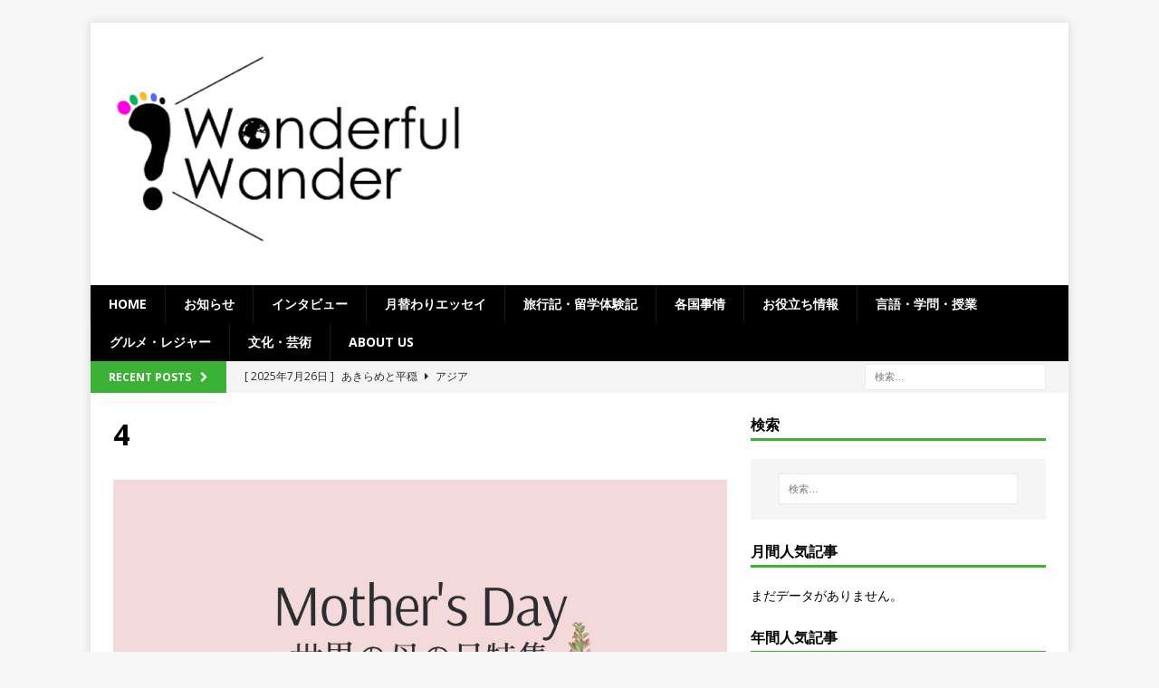

--- FILE ---
content_type: text/html; charset=UTF-8
request_url: http://tufs-wonderfulwander.info/archives/20050/4-2
body_size: 12671
content:
<!DOCTYPE html>
<html class="no-js mh-one-sb" dir="ltr" lang="ja">
<head>
<meta charset="UTF-8">
<meta name="viewport" content="width=device-width, initial-scale=1.0">
<link rel="profile" href="http://gmpg.org/xfn/11" />
<title>4 | 外大オンラインメディアWonderful Wander</title>

		<!-- All in One SEO 4.3.3 - aioseo.com -->
		<meta name="robots" content="max-image-preview:large" />
		<link rel="canonical" href="http://tufs-wonderfulwander.info/archives/20050/4-2" />
		<meta name="generator" content="All in One SEO (AIOSEO) 4.3.3 " />
		<script type="application/ld+json" class="aioseo-schema">
			{"@context":"https:\/\/schema.org","@graph":[{"@type":"BreadcrumbList","@id":"http:\/\/tufs-wonderfulwander.info\/archives\/20050\/4-2#breadcrumblist","itemListElement":[{"@type":"ListItem","@id":"http:\/\/tufs-wonderfulwander.info\/#listItem","position":1,"item":{"@type":"WebPage","@id":"http:\/\/tufs-wonderfulwander.info\/","name":"\u30db\u30fc\u30e0","description":"\u6771\u4eac\u5916\u56fd\u8a9e\u5927\u5b66\u306a\u3089\u3067\u306f\u306e\u5b9f\u4f53\u9a13\u306b\u57fa\u3065\u3044\u305f\u30ca\u30de\u306e\u6d77\u5916\u60c5\u5831\u3092\u767a\u4fe1\u3059\u308b\u30aa\u30f3\u30e9\u30a4\u30f3\u30e1\u30c7\u30a3\u30a2","url":"http:\/\/tufs-wonderfulwander.info\/"},"nextItem":"http:\/\/tufs-wonderfulwander.info\/archives\/20050\/4-2#listItem"},{"@type":"ListItem","@id":"http:\/\/tufs-wonderfulwander.info\/archives\/20050\/4-2#listItem","position":2,"item":{"@type":"WebPage","@id":"http:\/\/tufs-wonderfulwander.info\/archives\/20050\/4-2","name":"4","url":"http:\/\/tufs-wonderfulwander.info\/archives\/20050\/4-2"},"previousItem":"http:\/\/tufs-wonderfulwander.info\/#listItem"}]},{"@type":"ItemPage","@id":"http:\/\/tufs-wonderfulwander.info\/archives\/20050\/4-2#itempage","url":"http:\/\/tufs-wonderfulwander.info\/archives\/20050\/4-2","name":"4 | \u5916\u5927\u30aa\u30f3\u30e9\u30a4\u30f3\u30e1\u30c7\u30a3\u30a2Wonderful Wander","inLanguage":"ja","isPartOf":{"@id":"http:\/\/tufs-wonderfulwander.info\/#website"},"breadcrumb":{"@id":"http:\/\/tufs-wonderfulwander.info\/archives\/20050\/4-2#breadcrumblist"},"author":{"@id":"http:\/\/tufs-wonderfulwander.info\/archives\/author\/kobayashi-kasumi#author"},"creator":{"@id":"http:\/\/tufs-wonderfulwander.info\/archives\/author\/kobayashi-kasumi#author"},"datePublished":"2022-05-08T06:10:02+09:00","dateModified":"2022-05-08T06:10:02+09:00"},{"@type":"Organization","@id":"http:\/\/tufs-wonderfulwander.info\/#organization","name":"\u5916\u5927\u30aa\u30f3\u30e9\u30a4\u30f3\u30e1\u30c7\u30a3\u30a2Wonderful Wander","url":"http:\/\/tufs-wonderfulwander.info\/","logo":{"@type":"ImageObject","url":"https:\/\/i2.wp.com\/tufs-wonderfulwander.info\/wp-content\/uploads\/2017\/04\/\u30b9\u30af\u30ea\u30fc\u30f3\u30b7\u30e7\u30c3\u30c8-2017-04-15-21.41.11.png?fit=547%2C546","@id":"http:\/\/tufs-wonderfulwander.info\/#organizationLogo","width":547,"height":546},"image":{"@id":"http:\/\/tufs-wonderfulwander.info\/#organizationLogo"}},{"@type":"Person","@id":"http:\/\/tufs-wonderfulwander.info\/archives\/author\/kobayashi-kasumi#author","url":"http:\/\/tufs-wonderfulwander.info\/archives\/author\/kobayashi-kasumi","name":"Kobayashi Kasumi","image":{"@type":"ImageObject","@id":"http:\/\/tufs-wonderfulwander.info\/archives\/20050\/4-2#authorImage","url":"http:\/\/0.gravatar.com\/avatar\/9900f5becc16ad1ac4f13f5832ade22e?s=96&d=mm&r=g","width":96,"height":96,"caption":"Kobayashi Kasumi"}},{"@type":"WebSite","@id":"http:\/\/tufs-wonderfulwander.info\/#website","url":"http:\/\/tufs-wonderfulwander.info\/","name":"\u5916\u5927\u30aa\u30f3\u30e9\u30a4\u30f3\u30e1\u30c7\u30a3\u30a2Wonderful Wander","description":"\u6771\u4eac\u5916\u56fd\u8a9e\u5927\u5b66\u306a\u3089\u3067\u306f\u306e\u5b9f\u4f53\u9a13\u306b\u57fa\u3065\u3044\u305f\u30ca\u30de\u306e\u6d77\u5916\u60c5\u5831\u3092\u767a\u4fe1\u3059\u308b\u30aa\u30f3\u30e9\u30a4\u30f3\u30e1\u30c7\u30a3\u30a2","inLanguage":"ja","publisher":{"@id":"http:\/\/tufs-wonderfulwander.info\/#organization"}}]}
		</script>
		<!-- All in One SEO -->

<link rel='dns-prefetch' href='//secure.gravatar.com' />
<link rel='dns-prefetch' href='//fonts.googleapis.com' />
<link rel='dns-prefetch' href='//s.w.org' />
<link rel='dns-prefetch' href='//m9m6e2w5.stackpathcdn.com' />
<link rel='dns-prefetch' href='//cdn.shareaholic.net' />
<link rel='dns-prefetch' href='//www.shareaholic.net' />
<link rel='dns-prefetch' href='//analytics.shareaholic.com' />
<link rel='dns-prefetch' href='//recs.shareaholic.com' />
<link rel='dns-prefetch' href='//partner.shareaholic.com' />
<link rel='dns-prefetch' href='//v0.wordpress.com' />
<link rel='dns-prefetch' href='//i0.wp.com' />
<link rel='dns-prefetch' href='//i1.wp.com' />
<link rel='dns-prefetch' href='//i2.wp.com' />
<link rel='dns-prefetch' href='//jetpack.wordpress.com' />
<link rel='dns-prefetch' href='//s0.wp.com' />
<link rel='dns-prefetch' href='//s1.wp.com' />
<link rel='dns-prefetch' href='//s2.wp.com' />
<link rel='dns-prefetch' href='//public-api.wordpress.com' />
<link rel='dns-prefetch' href='//0.gravatar.com' />
<link rel='dns-prefetch' href='//1.gravatar.com' />
<link rel='dns-prefetch' href='//2.gravatar.com' />
<link rel="alternate" type="application/rss+xml" title="外大オンラインメディアWonderful Wander &raquo; フィード" href="http://tufs-wonderfulwander.info/feed" />
<!-- Shareaholic - https://www.shareaholic.com -->
<link rel='preload' href='//cdn.shareaholic.net/assets/pub/shareaholic.js' as='script'/>
<script data-no-minify='1' data-cfasync='false'>
_SHR_SETTINGS = {"endpoints":{"local_recs_url":"http:\/\/tufs-wonderfulwander.info\/wp-admin\/admin-ajax.php?action=shareaholic_permalink_related","ajax_url":"http:\/\/tufs-wonderfulwander.info\/wp-admin\/admin-ajax.php","share_counts_url":"http:\/\/tufs-wonderfulwander.info\/wp-admin\/admin-ajax.php?action=shareaholic_share_counts_api"},"site_id":"6a7ea0a5530440fb8fe6b1a777f7bbf5","url_components":{"year":"2022","monthnum":"05","day":"08","hour":"15","minute":"10","second":"02","post_id":"20058","postname":"4-2","category":"travel_essay"}};
</script>
<script data-no-minify='1' data-cfasync='false' src='//cdn.shareaholic.net/assets/pub/shareaholic.js' data-shr-siteid='6a7ea0a5530440fb8fe6b1a777f7bbf5' async ></script>

<!-- Shareaholic Content Tags -->
<meta name='shareaholic:site_name' content='外大オンラインメディアWonderful Wander' />
<meta name='shareaholic:language' content='ja' />
<meta name='shareaholic:url' content='http://tufs-wonderfulwander.info/archives/20050/4-2' />
<meta name='shareaholic:keywords' content='cat:オセアニア&amp;その他, cat:旅行記・留学体験記, type:attachment' />
<meta name='shareaholic:article_published_time' content='2022-05-08T15:10:02+09:00' />
<meta name='shareaholic:article_modified_time' content='2022-05-08T15:10:02+09:00' />
<meta name='shareaholic:shareable_page' content='true' />
<meta name='shareaholic:article_visibility' content='private' />
<meta name='shareaholic:article_author_name' content='Kobayashi Kasumi' />
<meta name='shareaholic:site_id' content='6a7ea0a5530440fb8fe6b1a777f7bbf5' />
<meta name='shareaholic:wp_version' content='9.7.7' />

<!-- Shareaholic Content Tags End -->
		<script type="text/javascript">
			window._wpemojiSettings = {"baseUrl":"https:\/\/s.w.org\/images\/core\/emoji\/13.0.1\/72x72\/","ext":".png","svgUrl":"https:\/\/s.w.org\/images\/core\/emoji\/13.0.1\/svg\/","svgExt":".svg","source":{"concatemoji":"http:\/\/tufs-wonderfulwander.info\/wp-includes\/js\/wp-emoji-release.min.js?ver=5.7.14"}};
			!function(e,a,t){var n,r,o,i=a.createElement("canvas"),p=i.getContext&&i.getContext("2d");function s(e,t){var a=String.fromCharCode;p.clearRect(0,0,i.width,i.height),p.fillText(a.apply(this,e),0,0);e=i.toDataURL();return p.clearRect(0,0,i.width,i.height),p.fillText(a.apply(this,t),0,0),e===i.toDataURL()}function c(e){var t=a.createElement("script");t.src=e,t.defer=t.type="text/javascript",a.getElementsByTagName("head")[0].appendChild(t)}for(o=Array("flag","emoji"),t.supports={everything:!0,everythingExceptFlag:!0},r=0;r<o.length;r++)t.supports[o[r]]=function(e){if(!p||!p.fillText)return!1;switch(p.textBaseline="top",p.font="600 32px Arial",e){case"flag":return s([127987,65039,8205,9895,65039],[127987,65039,8203,9895,65039])?!1:!s([55356,56826,55356,56819],[55356,56826,8203,55356,56819])&&!s([55356,57332,56128,56423,56128,56418,56128,56421,56128,56430,56128,56423,56128,56447],[55356,57332,8203,56128,56423,8203,56128,56418,8203,56128,56421,8203,56128,56430,8203,56128,56423,8203,56128,56447]);case"emoji":return!s([55357,56424,8205,55356,57212],[55357,56424,8203,55356,57212])}return!1}(o[r]),t.supports.everything=t.supports.everything&&t.supports[o[r]],"flag"!==o[r]&&(t.supports.everythingExceptFlag=t.supports.everythingExceptFlag&&t.supports[o[r]]);t.supports.everythingExceptFlag=t.supports.everythingExceptFlag&&!t.supports.flag,t.DOMReady=!1,t.readyCallback=function(){t.DOMReady=!0},t.supports.everything||(n=function(){t.readyCallback()},a.addEventListener?(a.addEventListener("DOMContentLoaded",n,!1),e.addEventListener("load",n,!1)):(e.attachEvent("onload",n),a.attachEvent("onreadystatechange",function(){"complete"===a.readyState&&t.readyCallback()})),(n=t.source||{}).concatemoji?c(n.concatemoji):n.wpemoji&&n.twemoji&&(c(n.twemoji),c(n.wpemoji)))}(window,document,window._wpemojiSettings);
		</script>
		<style type="text/css">
img.wp-smiley,
img.emoji {
	display: inline !important;
	border: none !important;
	box-shadow: none !important;
	height: 1em !important;
	width: 1em !important;
	margin: 0 .07em !important;
	vertical-align: -0.1em !important;
	background: none !important;
	padding: 0 !important;
}
</style>
	<link rel='stylesheet' id='wp-block-library-css'  href='http://tufs-wonderfulwander.info/wp-includes/css/dist/block-library/style.min.css?ver=5.7.14' type='text/css' media='all' />
<style id='wp-block-library-inline-css' type='text/css'>
.has-text-align-justify{text-align:justify;}
</style>
<link rel='stylesheet' id='mediaelement-css'  href='http://tufs-wonderfulwander.info/wp-includes/js/mediaelement/mediaelementplayer-legacy.min.css?ver=4.2.16' type='text/css' media='all' />
<link rel='stylesheet' id='wp-mediaelement-css'  href='http://tufs-wonderfulwander.info/wp-includes/js/mediaelement/wp-mediaelement.min.css?ver=5.7.14' type='text/css' media='all' />
<link rel='stylesheet' id='pz-linkcard-css'  href='//tufs-wonderfulwander.info/wp-content/uploads/pz-linkcard/style.css?ver=2.4.7.85' type='text/css' media='all' />
<link rel='stylesheet' id='wc-shortcodes-style-css'  href='http://tufs-wonderfulwander.info/wp-content/plugins/wc-shortcodes/public/assets/css/style.css?ver=3.46' type='text/css' media='all' />
<link rel='stylesheet' id='wordpress-popular-posts-css-css'  href='http://tufs-wonderfulwander.info/wp-content/plugins/wordpress-popular-posts/assets/css/wpp.css?ver=6.1.1' type='text/css' media='all' />
<link rel='stylesheet' id='mh-magazine-css'  href='http://tufs-wonderfulwander.info/wp-content/themes/mh-magazine/style.css?ver=3.6.1' type='text/css' media='all' />
<link rel='stylesheet' id='mh-font-awesome-css'  href='http://tufs-wonderfulwander.info/wp-content/themes/mh-magazine/includes/font-awesome.min.css' type='text/css' media='all' />
<link rel='stylesheet' id='mh-google-fonts-css'  href='https://fonts.googleapis.com/css?family=Open+Sans:300,400,400italic,600,700' type='text/css' media='all' />
<link rel='stylesheet' id='wordpresscanvas-font-awesome-css'  href='http://tufs-wonderfulwander.info/wp-content/plugins/wc-shortcodes/public/assets/css/font-awesome.min.css?ver=4.7.0' type='text/css' media='all' />
<link rel='stylesheet' id='jetpack_css-css'  href='http://tufs-wonderfulwander.info/wp-content/plugins/jetpack/css/jetpack.css?ver=10.4.2' type='text/css' media='all' />
<script type='text/javascript' src='http://tufs-wonderfulwander.info/wp-includes/js/jquery/jquery.min.js?ver=3.5.1' id='jquery-core-js'></script>
<script type='text/javascript' src='http://tufs-wonderfulwander.info/wp-includes/js/jquery/jquery-migrate.min.js?ver=3.3.2' id='jquery-migrate-js'></script>
<script type='application/json' id='wpp-json'>
{"sampling_active":0,"sampling_rate":100,"ajax_url":"http:\/\/tufs-wonderfulwander.info\/wp-json\/wordpress-popular-posts\/v1\/popular-posts","api_url":"http:\/\/tufs-wonderfulwander.info\/wp-json\/wordpress-popular-posts","ID":20058,"token":"0fcb451ca3","lang":0,"debug":0}
</script>
<script type='text/javascript' src='http://tufs-wonderfulwander.info/wp-content/plugins/wordpress-popular-posts/assets/js/wpp.min.js?ver=6.1.1' id='wpp-js-js'></script>
<script type='text/javascript' src='http://tufs-wonderfulwander.info/wp-content/themes/mh-magazine/js/scripts.js?ver=3.6.1' id='mh-scripts-js'></script>
<link rel="https://api.w.org/" href="http://tufs-wonderfulwander.info/wp-json/" /><link rel="alternate" type="application/json" href="http://tufs-wonderfulwander.info/wp-json/wp/v2/media/20058" /><link rel="EditURI" type="application/rsd+xml" title="RSD" href="http://tufs-wonderfulwander.info/xmlrpc.php?rsd" />
<link rel="wlwmanifest" type="application/wlwmanifest+xml" href="http://tufs-wonderfulwander.info/wp-includes/wlwmanifest.xml" /> 
<meta name="generator" content="WordPress 5.7.14" />
<link rel='shortlink' href='https://wp.me/a8CSM1-5dw' />
<link rel="alternate" type="application/json+oembed" href="http://tufs-wonderfulwander.info/wp-json/oembed/1.0/embed?url=http%3A%2F%2Ftufs-wonderfulwander.info%2Farchives%2F20050%2F4-2" />
<link rel="alternate" type="text/xml+oembed" href="http://tufs-wonderfulwander.info/wp-json/oembed/1.0/embed?url=http%3A%2F%2Ftufs-wonderfulwander.info%2Farchives%2F20050%2F4-2&#038;format=xml" />
            <style id="wpp-loading-animation-styles">@-webkit-keyframes bgslide{from{background-position-x:0}to{background-position-x:-200%}}@keyframes bgslide{from{background-position-x:0}to{background-position-x:-200%}}.wpp-widget-placeholder,.wpp-widget-block-placeholder{margin:0 auto;width:60px;height:3px;background:#dd3737;background:linear-gradient(90deg,#dd3737 0%,#571313 10%,#dd3737 100%);background-size:200% auto;border-radius:3px;-webkit-animation:bgslide 1s infinite linear;animation:bgslide 1s infinite linear}</style>
            <style type='text/css'>img#wpstats{display:none}</style>
		<style type="text/css">
.mh-navigation li:hover, .mh-navigation ul li:hover > ul, .mh-main-nav-wrap, .mh-main-nav, .mh-social-nav li a:hover, .entry-tags li, .mh-slider-caption, .mh-widget-layout8 .mh-widget-title .mh-footer-widget-title-inner, .mh-widget-col-1 .mh-slider-caption, .mh-widget-col-1 .mh-posts-lineup-caption, .mh-carousel-layout1, .mh-spotlight-widget, .mh-social-widget li a, .mh-author-bio-widget, .mh-footer-widget .mh-tab-comment-excerpt, .mh-nip-item:hover .mh-nip-overlay, .mh-widget .tagcloud a, .mh-footer-widget .tagcloud a, .mh-footer, .mh-copyright-wrap, input[type=submit]:hover, #infinite-handle span:hover { background: #000000; }
.mh-extra-nav-bg { background: rgba(0, 0, 0, 0.2); }
.mh-slider-caption, .mh-posts-stacked-title, .mh-posts-lineup-caption { background: #000000; background: rgba(0, 0, 0, 0.8); }
@media screen and (max-width: 900px) { #mh-mobile .mh-slider-caption, #mh-mobile .mh-posts-lineup-caption { background: rgba(0, 0, 0, 1); } }
.slicknav_menu, .slicknav_nav ul, #mh-mobile .mh-footer-widget .mh-posts-stacked-overlay { border-color: #000000; }
.mh-copyright, .mh-copyright a { color: #fff; }
.mh-widget-layout4 .mh-widget-title { background: #3bb235; background: rgba(59, 178, 53, 0.6); }
.mh-preheader, .mh-wide-layout .mh-subheader, .mh-ticker-title, .mh-main-nav li:hover, .mh-footer-nav, .slicknav_menu, .slicknav_btn, .slicknav_nav .slicknav_item:hover, .slicknav_nav a:hover, .mh-back-to-top, .mh-subheading, .entry-tags .fa, .entry-tags li:hover, .mh-widget-layout2 .mh-widget-title, .mh-widget-layout4 .mh-widget-title-inner, .mh-widget-layout4 .mh-footer-widget-title, .mh-widget-layout5 .mh-widget-title-inner, .mh-widget-layout6 .mh-widget-title, #mh-mobile .flex-control-paging li a.flex-active, .mh-image-caption, .mh-carousel-layout1 .mh-carousel-caption, .mh-tab-button.active, .mh-tab-button.active:hover, .mh-footer-widget .mh-tab-button.active, .mh-social-widget li:hover a, .mh-footer-widget .mh-social-widget li a, .mh-footer-widget .mh-author-bio-widget, .tagcloud a:hover, .mh-widget .tagcloud a:hover, .mh-footer-widget .tagcloud a:hover, .mh-posts-stacked-meta, .page-numbers:hover, .mh-loop-pagination .current, .mh-comments-pagination .current, .pagelink, a:hover .pagelink, input[type=submit], #infinite-handle span { background: #3bb235; }
.mh-main-nav-wrap .slicknav_nav ul, blockquote, .mh-widget-layout1 .mh-widget-title, .mh-widget-layout3 .mh-widget-title, .mh-widget-layout5 .mh-widget-title, .mh-widget-layout8 .mh-widget-title:after, #mh-mobile .mh-slider-caption, .mh-carousel-layout1, .mh-spotlight-widget, .mh-author-bio-widget, .mh-author-bio-title, .mh-author-bio-image-frame, .mh-video-widget, .mh-tab-buttons, .bypostauthor .mh-comment-meta, textarea:hover, input[type=text]:hover, input[type=email]:hover, input[type=tel]:hover, input[type=url]:hover { border-color: #3bb235; }
.mh-dropcap, .mh-carousel-layout1 .flex-direction-nav a, .mh-carousel-layout2 .mh-carousel-caption, .mh-posts-digest-small-category, .mh-posts-lineup-more, .bypostauthor .mh-comment-meta-author:after, .mh-comment-meta-links .comment-reply-link:before, #respond #cancel-comment-reply-link:before { color: #3bb235; }
.entry-content a, .mh-comment-content a { color: #3bb235; }
a:hover, .entry-content a:hover, .mh-comment-content a:hover, #respond a:hover, .mh-meta a:hover, .mh-breadcrumb a:hover, .mh-tabbed-widget a:hover { color: #3bb235; }
</style>
<!--[if lt IE 9]>
<script src="http://tufs-wonderfulwander.info/wp-content/themes/mh-magazine/js/css3-mediaqueries.js"></script>
<![endif]-->
<link rel="icon" href="https://i1.wp.com/tufs-wonderfulwander.info/wp-content/uploads/2017/04/cropped-2017-04-15-21.41.11.png?fit=32%2C32" sizes="32x32" />
<link rel="icon" href="https://i1.wp.com/tufs-wonderfulwander.info/wp-content/uploads/2017/04/cropped-2017-04-15-21.41.11.png?fit=192%2C192" sizes="192x192" />
<link rel="apple-touch-icon" href="https://i1.wp.com/tufs-wonderfulwander.info/wp-content/uploads/2017/04/cropped-2017-04-15-21.41.11.png?fit=180%2C180" />
<meta name="msapplication-TileImage" content="https://i1.wp.com/tufs-wonderfulwander.info/wp-content/uploads/2017/04/cropped-2017-04-15-21.41.11.png?fit=270%2C270" />
<style id="sccss">h2{
  position: relative;
	padding: .25em 0 .5em .75em;
	border-left: 6px solid #3498db;
}
h2::after {
	position: absolute;
	left: 0;
	bottom: 0;
	content: '';
	width: 100%;
	height: 0;
	border-bottom: 1px solid #ccc;
}

h3{
  padding: 1em;
	border: 3px solid #ccc;
	border-radius: 3em .7em 2em .7em/.7em 2em .7em 3em;
}
</style><script>
  (function(i,s,o,g,r,a,m){i['GoogleAnalyticsObject']=r;i[r]=i[r]||function(){
  (i[r].q=i[r].q||[]).push(arguments)},i[r].l=1*new Date();a=s.createElement(o),
  m=s.getElementsByTagName(o)[0];a.async=1;a.src=g;m.parentNode.insertBefore(a,m)
  })(window,document,'script','https://www.google-analytics.com/analytics.js','ga');

  ga('create', 'UA-76194157-3', 'auto');
  ga('send', 'pageview');

</script>
</head>
<body id="mh-mobile" class="attachment attachment-template-default single single-attachment postid-20058 attachmentid-20058 attachment-png wp-custom-logo wc-shortcodes-font-awesome-enabled mh-boxed-layout mh-right-sb mh-loop-layout3 mh-widget-layout1" itemscope="itemscope" itemtype="http://schema.org/WebPage">
<div class="mh-container mh-container-outer">
<div class="mh-header-nav-mobile clearfix"></div>
	<div class="mh-preheader">
    	<div class="mh-container mh-container-inner mh-row clearfix">
							<div class="mh-header-bar-content mh-header-bar-top-left mh-col-2-3 clearfix">
									</div>
										<div class="mh-header-bar-content mh-header-bar-top-right mh-col-1-3 clearfix">
									</div>
					</div>
	</div>
<header class="mh-header" itemscope="itemscope" itemtype="http://schema.org/WPHeader">
	<div class="mh-container mh-container-inner clearfix">
		<div class="mh-custom-header clearfix">
<div class="mh-header-columns mh-row clearfix">
<div class="mh-col-1-1 mh-site-identity">
<div class="mh-site-logo" role="banner" itemscope="itemscope" itemtype="http://schema.org/Brand">
<a href="http://tufs-wonderfulwander.info/" class="custom-logo-link" rel="home"><img width="399" height="250" src="https://i0.wp.com/tufs-wonderfulwander.info/wp-content/uploads/2017/01/cropped-ver.png?fit=399%2C250" class="custom-logo" alt="外大オンラインメディアWonderful Wander" srcset="https://i0.wp.com/tufs-wonderfulwander.info/wp-content/uploads/2017/01/cropped-ver.png?w=399 399w, https://i0.wp.com/tufs-wonderfulwander.info/wp-content/uploads/2017/01/cropped-ver.png?resize=300%2C188 300w" sizes="(max-width: 399px) 100vw, 399px" /></a></div>
</div>
</div>
</div>
	</div>
	<div class="mh-main-nav-wrap">
		<nav class="mh-navigation mh-main-nav mh-container mh-container-inner clearfix" itemscope="itemscope" itemtype="http://schema.org/SiteNavigationElement">
			<div class="menu"><ul>
<li class="page_item page-item-77"><a href="http://tufs-wonderfulwander.info/">Home</a></li>
<li class="page_item page-item-17581"><a href="http://tufs-wonderfulwander.info/%e3%81%8a%e7%9f%a5%e3%82%89%e3%81%9b">お知らせ</a></li>
<li class="page_item page-item-967"><a href="http://tufs-wonderfulwander.info/%e3%82%a4%e3%83%b3%e3%82%bf%e3%83%93%e3%83%a5%e3%83%bc-2">インタビュー</a></li>
<li class="page_item page-item-17589"><a href="http://tufs-wonderfulwander.info/%e6%9c%88%e6%9b%bf%e3%82%8f%e3%82%8a%e3%82%a8%e3%83%83%e3%82%bb%e3%82%a4">月替わりエッセイ</a></li>
<li class="page_item page-item-107"><a href="http://tufs-wonderfulwander.info/%e6%97%85%e8%a1%8c%e8%a8%98">旅行記・留学体験記</a></li>
<li class="page_item page-item-119"><a href="http://tufs-wonderfulwander.info/%e6%b5%b7%e5%a4%96%e4%ba%8b%e6%83%85">各国事情</a></li>
<li class="page_item page-item-1045"><a href="http://tufs-wonderfulwander.info/%e3%81%8a%e5%bd%b9%e7%ab%8b%e3%81%a1%e6%83%85%e5%a0%b1">お役立ち情報</a></li>
<li class="page_item page-item-111"><a href="http://tufs-wonderfulwander.info/%e8%a8%80%e8%aa%9e">言語・学問・授業</a></li>
<li class="page_item page-item-116"><a href="http://tufs-wonderfulwander.info/%e3%82%b0%e3%83%ab%e3%83%a1%e3%83%bb%e3%81%8a%e5%87%ba%e3%81%8b%e3%81%91">グルメ・レジャー</a></li>
<li class="page_item page-item-130"><a href="http://tufs-wonderfulwander.info/%e6%96%87%e5%8c%96%e3%83%bb%e8%8a%b8%e8%a1%93">文化・芸術</a></li>
<li class="page_item page-item-200 page_item_has_children"><a href="http://tufs-wonderfulwander.info/wonderful-wander%e3%81%a8tufpost%e3%81%ab%e3%81%a4%e3%81%84%e3%81%a6">ABOUT US</a>
<ul class='children'>
	<li class="page_item page-item-808"><a href="http://tufs-wonderfulwander.info/wonderful-wander%e3%81%a8tufpost%e3%81%ab%e3%81%a4%e3%81%84%e3%81%a6/wonderful-wander%e3%81%ab%e3%81%a4%e3%81%84%e3%81%a6">Wonderful Wanderについて</a></li>
	<li class="page_item page-item-211"><a href="http://tufs-wonderfulwander.info/wonderful-wander%e3%81%a8tufpost%e3%81%ab%e3%81%a4%e3%81%84%e3%81%a6/%e3%83%a9%e3%82%a4%e3%82%bf%e3%83%bc%ef%bc%86%e9%81%8b%e5%96%b6%e3%83%a1%e3%83%b3%e3%83%90%e3%83%bc%e5%8b%9f%e9%9b%86%e4%b8%ad%ef%bc%81">メンバー募集中！</a></li>
	<li class="page_item page-item-791"><a href="http://tufs-wonderfulwander.info/wonderful-wander%e3%81%a8tufpost%e3%81%ab%e3%81%a4%e3%81%84%e3%81%a6/%e3%83%a9%e3%82%a4%e3%82%bf%e3%83%bc%e4%b8%80%e8%a6%a7">ライター一覧</a></li>
	<li class="page_item page-item-213"><a href="http://tufs-wonderfulwander.info/wonderful-wander%e3%81%a8tufpost%e3%81%ab%e3%81%a4%e3%81%84%e3%81%a6/%e3%81%8a%e5%95%8f%e3%81%84%e5%90%88%e3%82%8f%e3%81%9b">お問い合わせ</a></li>
</ul>
</li>
</ul></div>
		</nav>
	</div>
	</header>
	<div class="mh-subheader">
		<div class="mh-container mh-container-inner mh-row clearfix">
							<div class="mh-header-bar-content mh-header-bar-bottom-left mh-col-2-3 clearfix">
											<div class="mh-header-ticker mh-header-ticker-bottom">
							<div class="mh-ticker-bottom">
			<div class="mh-ticker-title mh-ticker-title-bottom">
			Recent Posts<i class="fa fa-chevron-right"></i>		</div>
		<div class="mh-ticker-content mh-ticker-content-bottom">
		<ul id="mh-ticker-loop-bottom">				<li class="mh-ticker-item mh-ticker-item-bottom">
					<a href="http://tufs-wonderfulwander.info/archives/22276" title="あきらめと平穏">
						<span class="mh-ticker-item-date mh-ticker-item-date-bottom">
                        	[ 2025年7月26日 ]                        </span>
						<span class="mh-ticker-item-title mh-ticker-item-title-bottom">
							あきらめと平穏						</span>
													<span class="mh-ticker-item-cat mh-ticker-item-cat-bottom">
								<i class="fa fa-caret-right"></i>
																アジア							</span>
											</a>
				</li>				<li class="mh-ticker-item mh-ticker-item-bottom">
					<a href="http://tufs-wonderfulwander.info/archives/22257" title="彼らは何処へ　-多国籍団地の今-">
						<span class="mh-ticker-item-date mh-ticker-item-date-bottom">
                        	[ 2025年5月9日 ]                        </span>
						<span class="mh-ticker-item-title mh-ticker-item-title-bottom">
							彼らは何処へ　-多国籍団地の今-						</span>
													<span class="mh-ticker-item-cat mh-ticker-item-cat-bottom">
								<i class="fa fa-caret-right"></i>
																アジア							</span>
											</a>
				</li>				<li class="mh-ticker-item mh-ticker-item-bottom">
					<a href="http://tufs-wonderfulwander.info/archives/22220" title="美食の団地…！？～春の「いちょう団地」散歩～">
						<span class="mh-ticker-item-date mh-ticker-item-date-bottom">
                        	[ 2025年5月7日 ]                        </span>
						<span class="mh-ticker-item-title mh-ticker-item-title-bottom">
							美食の団地…！？～春の「いちょう団地」散歩～						</span>
													<span class="mh-ticker-item-cat mh-ticker-item-cat-bottom">
								<i class="fa fa-caret-right"></i>
																アジア							</span>
											</a>
				</li>				<li class="mh-ticker-item mh-ticker-item-bottom">
					<a href="http://tufs-wonderfulwander.info/archives/22066" title="食べて、祈って、繋がって ~台湾旅日記~">
						<span class="mh-ticker-item-date mh-ticker-item-date-bottom">
                        	[ 2025年4月25日 ]                        </span>
						<span class="mh-ticker-item-title mh-ticker-item-title-bottom">
							食べて、祈って、繋がって ~台湾旅日記~						</span>
													<span class="mh-ticker-item-cat mh-ticker-item-cat-bottom">
								<i class="fa fa-caret-right"></i>
																アジア							</span>
											</a>
				</li>				<li class="mh-ticker-item mh-ticker-item-bottom">
					<a href="http://tufs-wonderfulwander.info/archives/22015" title="実録・中国現代社会～美食編～">
						<span class="mh-ticker-item-date mh-ticker-item-date-bottom">
                        	[ 2025年3月13日 ]                        </span>
						<span class="mh-ticker-item-title mh-ticker-item-title-bottom">
							実録・中国現代社会～美食編～						</span>
													<span class="mh-ticker-item-cat mh-ticker-item-cat-bottom">
								<i class="fa fa-caret-right"></i>
																旅行記・留学体験記							</span>
											</a>
				</li>		</ul>
	</div>
</div>						</div>
									</div>
										<div class="mh-header-bar-content mh-header-bar-bottom-right mh-col-1-3 clearfix">
											<aside class="mh-header-search mh-header-search-bottom">
							<form role="search" method="get" class="search-form" action="http://tufs-wonderfulwander.info/">
				<label>
					<span class="screen-reader-text">検索:</span>
					<input type="search" class="search-field" placeholder="検索&hellip;" value="" name="s" />
				</label>
				<input type="submit" class="search-submit" value="検索" />
			</form>						</aside>
									</div>
					</div>
	</div>
<div class="mh-wrapper clearfix">
	<div class="mh-main clearfix">
		<div id="main-content" class="mh-content" role="main">				<article id="post-20058" class="post-20058 attachment type-attachment status-inherit hentry">
					<header class="entry-header">
						<h1 class="entry-title">4</h1>					</header>
					<figure class="entry-thumbnail">
												<a href="http://tufs-wonderfulwander.info/wp-content/uploads/2022/05/4.png" title="4" rel="attachment" target="_blank">
							<img src="https://i1.wp.com/tufs-wonderfulwander.info/wp-content/uploads/2022/05/4.png?fit=1920%2C1080" width="1920" height="1080" class="attachment-medium" alt="4" />
						</a>
											</figure>
									</article><nav class="mh-post-nav mh-row clearfix" itemscope="itemscope" itemtype="http://schema.org/SiteNavigationElement">
<div class="mh-col-1-2 mh-post-nav-item mh-post-nav-prev">
<a href='http://tufs-wonderfulwander.info/archives/20050/3-3'><span>Previous</span></a></div>
<div class="mh-col-1-2 mh-post-nav-item mh-post-nav-next">
<a href='http://tufs-wonderfulwander.info/archives/20050/5-3'><span>Next</span></a></div>
</nav>
		</div>
			<aside class="mh-widget-col-1 mh-sidebar" itemscope="itemscope" itemtype="http://schema.org/WPSideBar"><div id="search-5" class="mh-widget widget_search"><h4 class="mh-widget-title"><span class="mh-widget-title-inner">検索</span></h4><form role="search" method="get" class="search-form" action="http://tufs-wonderfulwander.info/">
				<label>
					<span class="screen-reader-text">検索:</span>
					<input type="search" class="search-field" placeholder="検索&hellip;" value="" name="s" />
				</label>
				<input type="submit" class="search-submit" value="検索" />
			</form></div>
<div id="wpp-7" class="mh-widget popular-posts">
<h4 class="mh-widget-title"><span class="mh-widget-title-inner">月間人気記事</span></h4>

<p class="wpp-no-data">まだデータがありません。</p>
</div>

<div id="wpp-8" class="mh-widget popular-posts">
<h4 class="mh-widget-title"><span class="mh-widget-title-inner">年間人気記事</span></h4>


<ul class="wpp-list wpp-list-with-thumbnails">
<li>
<a href="http://tufs-wonderfulwander.info/archives/22066" target="_self"><img src="http://tufs-wonderfulwander.info/wp-content/uploads/wordpress-popular-posts/22066-featured-65x65.jpeg" srcset="http://tufs-wonderfulwander.info/wp-content/uploads/wordpress-popular-posts/22066-featured-65x65.jpeg, http://tufs-wonderfulwander.info/wp-content/uploads/wordpress-popular-posts/22066-featured-65x65@1.5x.jpeg 1.5x, http://tufs-wonderfulwander.info/wp-content/uploads/wordpress-popular-posts/22066-featured-65x65@2x.jpeg 2x, http://tufs-wonderfulwander.info/wp-content/uploads/wordpress-popular-posts/22066-featured-65x65@2.5x.jpeg 2.5x, http://tufs-wonderfulwander.info/wp-content/uploads/wordpress-popular-posts/22066-featured-65x65@3x.jpeg 3x"  width="65" height="65" alt="" class="wpp-thumbnail wpp_featured wpp_cached_thumb" loading="lazy" /></a>
<a href="http://tufs-wonderfulwander.info/archives/22066" class="wpp-post-title" target="_self">食べて、祈って、繋がって ~台湾旅日記~</a>
 <span class="wpp-meta post-stats"><span class="wpp-views">304件のビュー</span></span>
</li>
<li>
<a href="http://tufs-wonderfulwander.info/archives/22220" target="_self"><img src="http://tufs-wonderfulwander.info/wp-content/uploads/wordpress-popular-posts/22220-featured-65x65.jpeg" srcset="http://tufs-wonderfulwander.info/wp-content/uploads/wordpress-popular-posts/22220-featured-65x65.jpeg, http://tufs-wonderfulwander.info/wp-content/uploads/wordpress-popular-posts/22220-featured-65x65@1.5x.jpeg 1.5x, http://tufs-wonderfulwander.info/wp-content/uploads/wordpress-popular-posts/22220-featured-65x65@2x.jpeg 2x, http://tufs-wonderfulwander.info/wp-content/uploads/wordpress-popular-posts/22220-featured-65x65@2.5x.jpeg 2.5x, http://tufs-wonderfulwander.info/wp-content/uploads/wordpress-popular-posts/22220-featured-65x65@3x.jpeg 3x"  width="65" height="65" alt="" class="wpp-thumbnail wpp_featured wpp_cached_thumb" loading="lazy" /></a>
<a href="http://tufs-wonderfulwander.info/archives/22220" class="wpp-post-title" target="_self">美食の団地…！？～春の「いちょう団地」散歩～</a>
 <span class="wpp-meta post-stats"><span class="wpp-views">205件のビュー</span></span>
</li>
<li>
<a href="http://tufs-wonderfulwander.info/archives/22257" target="_self"><img src="http://tufs-wonderfulwander.info/wp-content/uploads/wordpress-popular-posts/22257-featured-65x65.jpg" srcset="http://tufs-wonderfulwander.info/wp-content/uploads/wordpress-popular-posts/22257-featured-65x65.jpg, http://tufs-wonderfulwander.info/wp-content/uploads/wordpress-popular-posts/22257-featured-65x65@1.5x.jpg 1.5x, http://tufs-wonderfulwander.info/wp-content/uploads/wordpress-popular-posts/22257-featured-65x65@2x.jpg 2x, http://tufs-wonderfulwander.info/wp-content/uploads/wordpress-popular-posts/22257-featured-65x65@2.5x.jpg 2.5x, http://tufs-wonderfulwander.info/wp-content/uploads/wordpress-popular-posts/22257-featured-65x65@3x.jpg 3x"  width="65" height="65" alt="" class="wpp-thumbnail wpp_featured wpp_cached_thumb" loading="lazy" /></a>
<a href="http://tufs-wonderfulwander.info/archives/22257" class="wpp-post-title" target="_self">彼らは何処へ　-多国籍団地の今-</a>
 <span class="wpp-meta post-stats"><span class="wpp-views">149件のビュー</span></span>
</li>
<li>
<a href="http://tufs-wonderfulwander.info/archives/22276" target="_self"><img src="http://tufs-wonderfulwander.info/wp-content/uploads/wordpress-popular-posts/22276-featured-65x65.jpg" srcset="http://tufs-wonderfulwander.info/wp-content/uploads/wordpress-popular-posts/22276-featured-65x65.jpg, http://tufs-wonderfulwander.info/wp-content/uploads/wordpress-popular-posts/22276-featured-65x65@1.5x.jpg 1.5x, http://tufs-wonderfulwander.info/wp-content/uploads/wordpress-popular-posts/22276-featured-65x65@2x.jpg 2x, http://tufs-wonderfulwander.info/wp-content/uploads/wordpress-popular-posts/22276-featured-65x65@2.5x.jpg 2.5x, http://tufs-wonderfulwander.info/wp-content/uploads/wordpress-popular-posts/22276-featured-65x65@3x.jpg 3x"  width="65" height="65" alt="" class="wpp-thumbnail wpp_featured wpp_cached_thumb" loading="lazy" /></a>
<a href="http://tufs-wonderfulwander.info/archives/22276" class="wpp-post-title" target="_self">あきらめと平穏</a>
 <span class="wpp-meta post-stats"><span class="wpp-views">141件のビュー</span></span>
</li>
<li>
<a href="http://tufs-wonderfulwander.info/archives/22015" target="_self"><img src="http://tufs-wonderfulwander.info/wp-content/uploads/wordpress-popular-posts/22015-featured-65x65.jpeg" srcset="http://tufs-wonderfulwander.info/wp-content/uploads/wordpress-popular-posts/22015-featured-65x65.jpeg, http://tufs-wonderfulwander.info/wp-content/uploads/wordpress-popular-posts/22015-featured-65x65@1.5x.jpeg 1.5x, http://tufs-wonderfulwander.info/wp-content/uploads/wordpress-popular-posts/22015-featured-65x65@2x.jpeg 2x, http://tufs-wonderfulwander.info/wp-content/uploads/wordpress-popular-posts/22015-featured-65x65@2.5x.jpeg 2.5x, http://tufs-wonderfulwander.info/wp-content/uploads/wordpress-popular-posts/22015-featured-65x65@3x.jpeg 3x"  width="65" height="65" alt="" class="wpp-thumbnail wpp_featured wpp_cached_thumb" loading="lazy" /></a>
<a href="http://tufs-wonderfulwander.info/archives/22015" class="wpp-post-title" target="_self">実録・中国現代社会～美食編～</a>
 <span class="wpp-meta post-stats"><span class="wpp-views">122件のビュー</span></span>
</li>
</ul>

</div>
<div id="tag_cloud-5" class="mh-widget widget_tag_cloud"><h4 class="mh-widget-title"><span class="mh-widget-title-inner">TOPICS</span></h4><div class="tagcloud"><a href="http://tufs-wonderfulwander.info/archives/tag/4%e6%9c%88%e7%89%b9%e9%9b%86" class="tag-cloud-link tag-link-227 tag-link-position-1" style="font-size: 12px;">4月特集</a>
<a href="http://tufs-wonderfulwander.info/archives/tag/6%e6%9c%88%e7%89%b9%e9%9b%86" class="tag-cloud-link tag-link-167 tag-link-position-2" style="font-size: 12px;">6月特集</a>
<a href="http://tufs-wonderfulwander.info/archives/tag/b%e7%b4%9a%e3%82%b9%e3%83%9d%e3%83%83%e3%83%88" class="tag-cloud-link tag-link-148 tag-link-position-3" style="font-size: 12px;">B級スポット</a>
<a href="http://tufs-wonderfulwander.info/archives/tag/%e3%82%a2%e3%82%a4%e3%83%ab%e3%83%a9%e3%83%b3%e3%83%89" class="tag-cloud-link tag-link-251 tag-link-position-4" style="font-size: 12px;">アイルランド</a>
<a href="http://tufs-wonderfulwander.info/archives/tag/%e3%82%a2%e3%82%b8%e3%82%a2" class="tag-cloud-link tag-link-183 tag-link-position-5" style="font-size: 12px;">アジア</a>
<a href="http://tufs-wonderfulwander.info/archives/tag/%e3%82%a2%e3%83%95%e3%83%aa%e3%82%ab" class="tag-cloud-link tag-link-15 tag-link-position-6" style="font-size: 12px;">アフリカ</a>
<a href="http://tufs-wonderfulwander.info/archives/tag/%e3%82%a2%e3%83%ab%e3%83%97%e3%82%b9" class="tag-cloud-link tag-link-269 tag-link-position-7" style="font-size: 12px;">アルプス</a>
<a href="http://tufs-wonderfulwander.info/archives/tag/%e3%82%a4%e3%83%b3%e3%82%bf%e3%83%93%e3%83%a5%e3%83%bc" class="tag-cloud-link tag-link-16 tag-link-position-8" style="font-size: 12px;">インタビュー</a>
<a href="http://tufs-wonderfulwander.info/archives/tag/%e3%82%aa%e3%83%b3%e3%83%a9%e3%82%a4%e3%83%b3%e7%95%99%e5%ad%a6" class="tag-cloud-link tag-link-235 tag-link-position-9" style="font-size: 12px;">オンライン留学</a>
<a href="http://tufs-wonderfulwander.info/archives/tag/%e3%82%ad%e3%83%bc%e3%83%ab" class="tag-cloud-link tag-link-64 tag-link-position-10" style="font-size: 12px;">キール</a>
<a href="http://tufs-wonderfulwander.info/archives/tag/%e3%82%b0%e3%83%ab%e3%83%8e%e3%83%bc%e3%83%96%e3%83%ab" class="tag-cloud-link tag-link-263 tag-link-position-11" style="font-size: 12px;">グルノーブル</a>
<a href="http://tufs-wonderfulwander.info/archives/tag/%e3%82%b0%e3%83%ab%e3%83%a1" class="tag-cloud-link tag-link-27 tag-link-position-12" style="font-size: 12px;">グルメ</a>
<a href="http://tufs-wonderfulwander.info/archives/tag/%e3%82%b2%e3%82%b9%e3%83%88%e3%83%8f%e3%82%a6%e3%82%b9" class="tag-cloud-link tag-link-129 tag-link-position-13" style="font-size: 12px;">ゲストハウス</a>
<a href="http://tufs-wonderfulwander.info/archives/tag/%e3%82%b3%e3%83%a9%e3%83%9c%e4%bc%81%e7%94%bb" class="tag-cloud-link tag-link-261 tag-link-position-14" style="font-size: 12px;">コラボ企画</a>
<a href="http://tufs-wonderfulwander.info/archives/tag/%e3%82%b3%e3%83%bc%e3%82%ab%e3%82%b5%e3%82%b9" class="tag-cloud-link tag-link-281 tag-link-position-15" style="font-size: 12px;">コーカサス</a>
<a href="http://tufs-wonderfulwander.info/archives/tag/%e3%82%b8%e3%83%a7%e3%83%bc%e3%82%b8%e3%82%a2" class="tag-cloud-link tag-link-239 tag-link-position-16" style="font-size: 12px;">ジョージア</a>
<a href="http://tufs-wonderfulwander.info/archives/tag/%e3%82%bf%e3%82%a4" class="tag-cloud-link tag-link-179 tag-link-position-17" style="font-size: 12px;">タイ</a>
<a href="http://tufs-wonderfulwander.info/archives/tag/%e3%82%bf%e3%82%a4%e3%83%9f%e3%83%a3%e3%83%b3%e3%83%9e%e3%83%bc%e6%97%85%e8%a1%8c%e8%a8%98" class="tag-cloud-link tag-link-187 tag-link-position-18" style="font-size: 12px;">タイミャンマー旅行記</a>
<a href="http://tufs-wonderfulwander.info/archives/tag/%e3%83%88%e3%83%93%e3%83%aa%e3%82%b7" class="tag-cloud-link tag-link-276 tag-link-position-19" style="font-size: 12px;">トビリシ</a>
<a href="http://tufs-wonderfulwander.info/archives/tag/%e3%83%90%e3%83%83%e3%82%af%e3%83%91%e3%83%83%e3%82%ab%e3%83%bc" class="tag-cloud-link tag-link-24 tag-link-position-20" style="font-size: 12px;">バックパッカー</a>
<a href="http://tufs-wonderfulwander.info/archives/tag/%e3%83%90%e3%83%b3%e3%82%b3%e3%82%af" class="tag-cloud-link tag-link-195 tag-link-position-21" style="font-size: 12px;">バンコク</a>
<a href="http://tufs-wonderfulwander.info/archives/tag/%e3%83%95%e3%83%a9%e3%83%b3%e3%82%b9" class="tag-cloud-link tag-link-262 tag-link-position-22" style="font-size: 12px;">フランス</a>
<a href="http://tufs-wonderfulwander.info/archives/tag/%e3%83%99%e3%83%88%e3%83%8a%e3%83%a0" class="tag-cloud-link tag-link-79 tag-link-position-23" style="font-size: 12px;">ベトナム</a>
<a href="http://tufs-wonderfulwander.info/archives/tag/%e3%83%a2%e3%83%ad%e3%83%83%e3%82%b3" class="tag-cloud-link tag-link-301 tag-link-position-24" style="font-size: 12px;">モロッコ</a>
<a href="http://tufs-wonderfulwander.info/archives/tag/%e3%83%a2%e3%83%ad%e3%83%83%e3%82%b3%e7%b8%a6%e6%96%ad%e6%97%85" class="tag-cloud-link tag-link-302 tag-link-position-25" style="font-size: 12px;">モロッコ縦断旅</a>
<a href="http://tufs-wonderfulwander.info/archives/tag/%e3%83%a9%e3%82%aa%e3%82%b9" class="tag-cloud-link tag-link-89 tag-link-position-26" style="font-size: 12px;">ラオス</a>
<a href="http://tufs-wonderfulwander.info/archives/tag/%e4%b8%80%e4%ba%ba%e6%97%85" class="tag-cloud-link tag-link-130 tag-link-position-27" style="font-size: 12px;">一人旅</a>
<a href="http://tufs-wonderfulwander.info/archives/tag/%e4%b8%ad%e5%9b%bd" class="tag-cloud-link tag-link-168 tag-link-position-28" style="font-size: 12px;">中国</a>
<a href="http://tufs-wonderfulwander.info/archives/tag/%e5%8c%97%e3%83%89%e3%82%a4%e3%83%84" class="tag-cloud-link tag-link-65 tag-link-position-29" style="font-size: 12px;">北ドイツ</a>
<a href="http://tufs-wonderfulwander.info/archives/tag/%e5%9b%bd%e5%86%85%e6%97%85%e8%a1%8c" class="tag-cloud-link tag-link-271 tag-link-position-30" style="font-size: 12px;">国内旅行</a>
<a href="http://tufs-wonderfulwander.info/archives/tag/%e5%a4%96%e5%a4%a7%e7%94%9f%e3%81%a8%e5%b7%a1%e3%82%8b%e4%b8%96%e7%95%8c%e3%81%ae%e3%81%93%e3%81%a8%e3%81%b0" class="tag-cloud-link tag-link-73 tag-link-position-31" style="font-size: 12px;">外大生と巡る世界のことば</a>
<a href="http://tufs-wonderfulwander.info/archives/tag/%e5%a4%96%e5%a4%a7%e7%94%9f%e3%82%a4%e3%83%b3%e3%82%bf%e3%83%93%e3%83%a5%e3%83%bc" class="tag-cloud-link tag-link-75 tag-link-position-32" style="font-size: 12px;">外大生インタビュー</a>
<a href="http://tufs-wonderfulwander.info/archives/tag/%e6%96%b0%e5%9e%8b%e3%82%b3%e3%83%ad%e3%83%8a" class="tag-cloud-link tag-link-253 tag-link-position-33" style="font-size: 12px;">新型コロナ</a>
<a href="http://tufs-wonderfulwander.info/archives/tag/%e6%97%85%e8%a1%8c%e3%81%ab%e5%bd%b9%e7%ab%8b%e3%81%a4" class="tag-cloud-link tag-link-32 tag-link-position-34" style="font-size: 12px;">旅行に役立つ</a>
<a href="http://tufs-wonderfulwander.info/archives/tag/%e6%97%85%e8%a1%8c%e8%a8%98" class="tag-cloud-link tag-link-193 tag-link-position-35" style="font-size: 12px;">旅行記</a>
<a href="http://tufs-wonderfulwander.info/archives/tag/%e6%97%a5%e6%9c%ac%e4%b8%80%e5%91%a8" class="tag-cloud-link tag-link-23 tag-link-position-36" style="font-size: 12px;">日本一周</a>
<a href="http://tufs-wonderfulwander.info/archives/tag/%e6%9c%88%e6%9b%bf%e3%82%8f%e3%82%8a%e3%82%a8%e3%83%83%e3%82%bb%e3%82%a4" class="tag-cloud-link tag-link-221 tag-link-position-37" style="font-size: 12px;">月替わりエッセイ</a>
<a href="http://tufs-wonderfulwander.info/archives/tag/%e6%9d%b1%e5%8d%97%e3%82%a2%e3%82%b8%e3%82%a2" class="tag-cloud-link tag-link-177 tag-link-position-38" style="font-size: 12px;">東南アジア</a>
<a href="http://tufs-wonderfulwander.info/archives/tag/%e6%b5%b7%e5%a4%96%e6%97%85%e8%a1%8c" class="tag-cloud-link tag-link-303 tag-link-position-39" style="font-size: 12px;">海外旅行</a>
<a href="http://tufs-wonderfulwander.info/archives/tag/%e7%95%99%e5%ad%a6%e7%94%9f%e3%82%a4%e3%83%b3%e3%82%bf%e3%83%93%e3%83%a5%e3%83%bc" class="tag-cloud-link tag-link-90 tag-link-position-40" style="font-size: 12px;">留学生インタビュー</a>
<a href="http://tufs-wonderfulwander.info/archives/tag/%e7%9f%ad%e6%9c%9f%e7%95%99%e5%ad%a6" class="tag-cloud-link tag-link-51 tag-link-position-41" style="font-size: 12px;">短期留学</a>
<a href="http://tufs-wonderfulwander.info/archives/tag/%e8%8b%b1%e5%9b%bd" class="tag-cloud-link tag-link-249 tag-link-position-42" style="font-size: 12px;">英国</a>
<a href="http://tufs-wonderfulwander.info/archives/tag/%e8%8b%b1%e8%aa%9e%e5%9c%8f%e7%95%99%e5%ad%a6" class="tag-cloud-link tag-link-53 tag-link-position-43" style="font-size: 12px;">英語圏留学</a>
<a href="http://tufs-wonderfulwander.info/archives/tag/%e8%b2%a7%e4%b9%8f%e6%97%85%e8%a1%8c" class="tag-cloud-link tag-link-31 tag-link-position-44" style="font-size: 12px;">貧乏旅行</a>
<a href="http://tufs-wonderfulwander.info/archives/tag/%e9%a6%99%e6%b8%af" class="tag-cloud-link tag-link-25 tag-link-position-45" style="font-size: 12px;">香港</a></div>
</div>	</aside>	</div>
    </div>
<footer class="mh-footer" itemscope="itemscope" itemtype="http://schema.org/WPFooter">
<div class="mh-container mh-container-inner mh-footer-widgets mh-row clearfix">
<div class="mh-col-1-3 mh-widget-col-1 mh-footer-3-cols  mh-footer-area mh-footer-1">
<div id="text-23" class="mh-footer-widget widget_text"><h6 class="mh-widget-title mh-footer-widget-title"><span class="mh-widget-title-inner mh-footer-widget-title-inner">ご意見・ご感想など</span></h6>			<div class="textwidget"><p>Wonderful Wanderへのメッセージは、メール及び<br />
ツイッター、インスタグラムにて受け付けております。記事についてのご感想や「こんなことやってほしい！」「こんなことが知りたい！」など、どんなことでもかまいません。どうぞお気軽にご連絡ください。</p>
<p>&nbsp;</p>
<p>Mail: tufs.wonderfulwander@gmail.com</p>
<p>Twitter: ＠TUFS_travelers</p>
<p>Instagram: @tufs.wonderfulwander.new</p>
</div>
		</div></div>
<div class="mh-col-1-3 mh-widget-col-1 mh-footer-3-cols  mh-footer-area mh-footer-2">
<div id="text-14" class="mh-footer-widget widget_text"><h6 class="mh-widget-title mh-footer-widget-title"><span class="mh-widget-title-inner mh-footer-widget-title-inner">運営組織TUFPOSTについて</span></h6>			<div class="textwidget">WebメディアWonderful Wander（ワンダフルワンダー）は東京外国語大学の学生ら有志が構成する団体TUFPOST（タフポスト）によって管理・運営されています。当サイトのコンテンツは東京外国語大学による公式情報ではありませんのでご注意ください。</div>
		</div><div id="text-25" class="mh-footer-widget widget_text"><h6 class="mh-widget-title mh-footer-widget-title"><span class="mh-widget-title-inner mh-footer-widget-title-inner">活動内容</span></h6>			<div class="textwidget">WebメディアWonderful Wanderおよび外大公式キュレーションサイトの運営、各種イベント企画など</div>
		</div></div>
<div class="mh-col-1-3 mh-widget-col-1 mh-footer-3-cols  mh-footer-area mh-footer-3">
<div id="rss-7" class="mh-footer-widget widget_rss"><h6 class="mh-widget-title mh-footer-widget-title"><span class="mh-widget-title-inner mh-footer-widget-title-inner"><a class="rsswidget" href="http://tufpost.jp"><img class="rss-widget-icon" style="border:0" width="14" height="14" src="http://tufs-wonderfulwander.info/wp-includes/images/rss.png" alt="RSS" /></a> <a class="rsswidget" href="">東京外大公式キュレーションサイト</a></span></h6></div></div>
</div>
</footer>

<div class="mh-copyright-wrap">　<!- ここから ->
	<div class="mh-container mh-container-inner clearfix">
		<p class="mh-copyright">
Copyright © <a href="http://tufs-wonderfulwander.info/" title="外大オンラインメディアWonderful Wander" rel="home">外大オンラインメディアWonderful Wander </a>All Rights Reserved.
	</p>
	</div>
</div>　　　　　　　　　　　　　　<!- ここまでCopyrightの記述 ->

<a href="#" class="mh-back-to-top"><i class="fa fa-chevron-up"></i></a>
</div><!-- .mh-container-outer -->
<script type='text/javascript' src='http://tufs-wonderfulwander.info/wp-content/plugins/jetpack/_inc/build/photon/photon.min.js?ver=20191001' id='jetpack-photon-js'></script>
<script type='text/javascript' src='http://tufs-wonderfulwander.info/wp-includes/js/imagesloaded.min.js?ver=4.1.4' id='imagesloaded-js'></script>
<script type='text/javascript' src='http://tufs-wonderfulwander.info/wp-includes/js/masonry.min.js?ver=4.2.2' id='masonry-js'></script>
<script type='text/javascript' src='http://tufs-wonderfulwander.info/wp-includes/js/jquery/jquery.masonry.min.js?ver=3.1.2b' id='jquery-masonry-js'></script>
<script type='text/javascript' id='wc-shortcodes-rsvp-js-extra'>
/* <![CDATA[ */
var WCShortcodes = {"ajaxurl":"http:\/\/tufs-wonderfulwander.info\/wp-admin\/admin-ajax.php"};
/* ]]> */
</script>
<script type='text/javascript' src='http://tufs-wonderfulwander.info/wp-content/plugins/wc-shortcodes/public/assets/js/rsvp.js?ver=3.46' id='wc-shortcodes-rsvp-js'></script>
<script type='text/javascript' src='http://tufs-wonderfulwander.info/wp-includes/js/wp-embed.min.js?ver=5.7.14' id='wp-embed-js'></script>
<script src='https://stats.wp.com/e-202603.js' defer></script>
<script>
	_stq = window._stq || [];
	_stq.push([ 'view', {v:'ext',j:'1:10.4.2',blog:'127477705',post:'20058',tz:'9',srv:'tufs-wonderfulwander.info'} ]);
	_stq.push([ 'clickTrackerInit', '127477705', '20058' ]);
</script>
</body>
</html>

--- FILE ---
content_type: text/plain
request_url: https://www.google-analytics.com/j/collect?v=1&_v=j102&a=1070143414&t=pageview&_s=1&dl=http%3A%2F%2Ftufs-wonderfulwander.info%2Farchives%2F20050%2F4-2&ul=en-us%40posix&dt=4%20%7C%20%E5%A4%96%E5%A4%A7%E3%82%AA%E3%83%B3%E3%83%A9%E3%82%A4%E3%83%B3%E3%83%A1%E3%83%87%E3%82%A3%E3%82%A2Wonderful%20Wander&sr=1280x720&vp=1280x720&_u=IEBAAEABAAAAACAAI~&jid=1880741773&gjid=203276168&cid=1678892289.1768666980&tid=UA-76194157-3&_gid=14444143.1768666980&_r=1&_slc=1&z=836101005
body_size: -452
content:
2,cG-L84JFRRF33